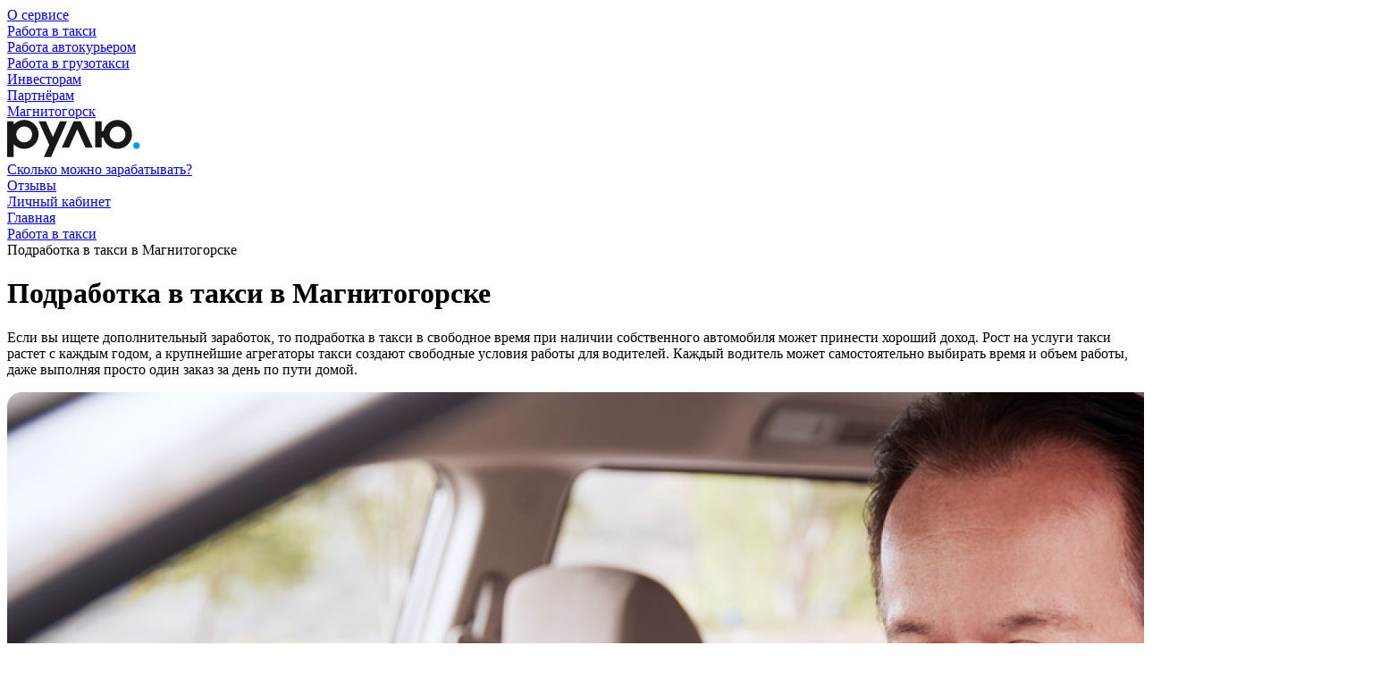

--- FILE ---
content_type: text/html; charset=UTF-8
request_url: https://rulyou.ru/magnitogorsk/taxi/jobparttime/
body_size: 11412
content:
<!doctype html>
<html lang="en">
<head>
    <meta charset="UTF-8">
<meta name="viewport"
      content="width=device-width, user-scalable=no, initial-scale=1.0, maximum-scale=1.0, minimum-scale=1.0">
<meta http-equiv="X-UA-Compatible" content="ie=edge">
<link rel="canonical" href="https://newsite.ru/magnitogorsk/taxi/jobparttime/">
<link rel="icon" href="/favicon.ico">
<link rel="icon" href="/icon.svg" type="image/svg+xml">
<link rel="apple-touch-icon" href="/apple-touch-icon.png">
<link rel="manifest" href="/manifest.webmanifest">
<title>Подработка в такси / Рулю.ру - Работа в такси в Магнитогорске</title>
<link rel="stylesheet" href="/css/styles.min.css?68d522ff">
<script src="/js/bundle.js?68d52305" defer></script>

<script src="https://cdnjs.cloudflare.com/ajax/libs/smoothscroll/1.4.10/SmoothScroll.min.js" integrity="sha256-huW7yWl7tNfP7lGk46XE+Sp0nCotjzYodhVKlwaNeco=" crossorigin="anonymous"></script>

<script>
    SmoothScroll({
        // Время скролла 400 = 0.4 секунды
        animationTime    : 500,
        // Размер шага в пикселях
        stepSize         : 50,

        // Дополнительные настройки:

        // Ускорение
        accelerationDelta : 30,
        // Максимальное ускорение
        accelerationMax   : 3,

        // Поддержка клавиатуры
        keyboardSupport   : true,
        // Шаг скролла стрелками на клавиатуре в пикселях
        arrowScroll       : 50,

        // Pulse (less tweakable)
        // ratio of "tail" to "acceleration"
        pulseAlgorithm   : true,
        pulseScale       : 4,
        pulseNormalize   : 1,

        // Поддержка тачпада
        touchpadSupport   : true,
    })
</script>

<style type="text/css">
    body:after {
        content:
                url('/pictures/star.svg');
        display: none;
    }
</style>

<meta name="defaultcity" content='183'>
</head>
<body>

<div class="rootWrap">
    <header>
        <div class="header-top">
    <div class="wrap">
        <div class="header-top-content">
            <div class="htc-left">
                <nav class="header-top-line-menu">
                    <div class=''><a href="/about/?city=magnitogorsk">О сервисе</a></div><div class=' active'><a href="/magnitogorsk/taxi/">Работа в такси</a></div><div class=''><a href="/magnitogorsk/courier/">Работа автокурьером</a></div><div class=''><a href="/magnitogorsk/cargo/">Работа в грузотакси</a></div><div class=''><a href="https://promo-partners.rulyou.ru/?city=magnitogorsk">Инвесторам</a></div><div class=''><a href="https://promo-partners.rulyou.ru/owners/?city=magnitogorsk">Партнёрам</a></div>                </nav>
            </div>
            <div class="htc-right">
                <a href="#city-select" class="hbc-city change-city-btn modal-caller" data-pid="city-select" title="Выбрать город">
    <span class="city-title">Магнитогорск</span>
</a>


                <div class="header-phones">
                    <div class="hf1">
                        <a href="tel:+79097006655" target="_blank"></a>
                    </div><div class="hf2">
                        <a href="https://api.whatsapp.com/send?phone=+79097006655" target="_blank"></a>
                    </div>
                </div>
            </div>
        </div>
    </div>
</div>
<div class="header-bottom">
    <div class="wrap">
        <div class="header-bottom-content">
            <div class="hbc-left">
                <div class="logo">
                    <a href="/magnitogorsk/"><img src="/pictures/logo.svg" alt=""></a>                </div>
            </div>
            <div class="hbc-right">
                <nav class="menu">
                    <div class=''><a href="/conditions/?city=magnitogorsk">Сколько можно зарабатывать?</a></div><div class=' active'><a href="/magnitogorsk/taxi/reviews/">Отзывы</a></div>                </nav>

                <div class="lk-btn">
    <a class="btn" href="https://profile.rulyou.ru/">Личный кабинет</a>
</div>

                <div class="dt-hidden">
                    <a href="#" class="menu-btn js-mobile_menu_toggle"><span class="js-mobile_menu_toggle"></span></a>
                </div>
            </div>
        </div>
    </div>
</div>
    </header>
    <div class="header-up-stub"></div>

    <main>

    <div class="title-b-wrap">

        <div class="wrap">

            <div class="bread-crumbs">
                <div>
                    <a href="/magnitogorsk/">Главная</a>
                </div>
                <div>
                    <a href="/magnitogorsk/taxi/">Работа в такси</a>
                </div>
                <div>
                    <span>Подработка в такси в Магнитогорске</span>
                </div>
            </div>


            <div class="title-b">
                <div>
                    <div class="content-text">
                        <h1>Подработка в такси в Магнитогорске</h1>
                    </div>
                </div>
                <div>

                </div>
            </div>
        </div>
    </div>

    <div class="grad-bg-wrap">
        <div class="wrap">
            <div class="content-text">
                <p>
                    Если вы ищете дополнительный заработок, то подработка в такси в свободное время при наличии собственного автомобиля может принести хороший доход. Рост на услуги такси растет с каждым годом, а крупнейшие агрегаторы такси создают свободные условия работы для водителей. Каждый водитель может самостоятельно выбирать время и объем работы, даже выполняя просто один заказ за день по пути домой.
                </p>
                <div class="content-img">
                    <img src="/pictures/taxi-parttime-1.jpg" alt="">
                </div>
                <p>
                    Работать водителем такси можно напрямую через агрегатор. В таком случае у вас должен быть статус ИП. Но если вы рассматриваете работу в такси в качестве подработки, то удобнее работать через официальных партнеров, так как вы получаете дополнительные преимущества.
                </p>
                <blockquote class="bq">
                    Работать через партнёров надёжнее и проще.
                </blockquote>
                <p>
                    Например, работая через сервис Рулю.ру, мы можете переводить заработанные деньги на свой личный счет хоть после каждого выполненного заказа. Скорость зачисления средств составляет всего 10 секунд. А еще круглосуточная служба поддержки Рулю.ру готова помочь и решить любой ваш вопрос.
                </p>
                <p>
                    Для того, чтобы начать работать в такси, достаточно скачать приложение Рулю.ру и пройти регистрацию. Обычно это занимает 30 минут, и вы можете приступить к выполнению заказов в тот же день.
                </p>
                <p>
                    Готовы начать?
                </p>
            </div>
        </div>

        <div class="grad-bg"></div>
    </div>


    <div class="about-service">
    <div class="wrap">
        <div class="main-text-block">
            <div class="main-text-block-text">
                <div class="mtb-title">
                    <span>О сервисе</span>
                </div>
                <div class="mtb-text">
                    
                                            <p>
                            Наша миссия — сделать работу водителя такси удобнее.
                        </p>
                        <p>
                            Мы объединили всё необходимое: упрощенная система регистрации, простой и моментальный вывод
                            денег с баланса, удобное управление профилем. Не нужно ездить в офис, не нужно заполнять
                            бумаги и тратить своё время.
                        </p>
                    
                    
                                    </div>
                <div class="mt40">
                    <a href="/about/?city=magnitogorsk" class="link_out link_out-b">
                        Подробнее о сервисе
                    </a>
                </div>
            </div>
            <div class="main-text-block-advantages">
                <div>
                    <div>№ <span class="js-animated-number js-downto">1</span></div>
                                            <span class="adv-read">Партнёр Яндекс Go и Uber<br> по&nbsp;количеству выполняемых заказов</span>
                                                        </div>
                <div>
                    <div>+ <span class="js-animated-number">
                                                            100 000
                                                                                </span></div>
                                                                <span class="adv-read">Водителей такси работают с нами</span>
                                                                            </div>
                <div>
                    <div class="js-animated-number">80</div>
                    <span class="adv-read">
                        <a href="/cities/?city=magnitogorsk" class="link_out link_out-b">
                            Регионов присутствия
                        </a>
                    </span>
                </div>
            </div>
        </div>
    </div>
</div>

    <div class="calculate">
    <div class="bg3-wrap">
        <div class="bg3">
            <div></div>
        </div>
        <div class="wrap white-color">
            <div class="main-text-block">
                <div class="main-text-block-text">
                    <div class="mtb-title">
                                                                            <span>Сколько можно заработать в такси?</span>
                                                                                            </div>
                    <div class="mtb-text">
                        
                                                    Показатели основаны на реальных данных наших водителей такси и являются средними значениями.
                            Эти значения пересчитываются каждую неделю.
                        
                        
                                            </div>
                    <div class="more-info">
                        Узнайте больше о работе в:
                        <div>
                            
                                                            <a href="/magnitogorsk/taxi/jobyandex/" class="link_out">
                                    Яндекс.Такси
                                </a>
                                <a href="/magnitogorsk/taxi/jobuber/" class="link_out">
                                    Uber
                                </a>
                                <a href="/magnitogorsk/taxi/jobvezet/" class="link_out">
                                    Везёт
                                </a>
                            
                            
                                                    </div>
                    </div>

                </div>
                <div>
                    <div class="income-calc">


                        <select class="hidden js-howcity_select" name="city">
                            <option value="1">Абакан</option><option value="169">Азов</option><option value="2">Анапа</option><option value="75">Апрелевка</option><option value="3">Артем</option><option value="185">Архангельск</option><option value="178">Астрахань</option><option value="4">Ачинск</option><option value="76">Балашиха</option><option value="5">Барнаул</option><option value="186">Белгород</option><option value="6">Бийск</option><option value="187">Благовещенск</option><option value="77">Бронницы</option><option value="184">Брянск</option><option value="188">Великий Новгород</option><option value="120">Верея</option><option value="121">Видное</option><option value="7">Владивосток</option><option value="122">Владикавказ</option><option value="8">Владимир</option><option value="9">Волгоград</option><option value="171">Волгодонск</option><option value="189">Вологда</option><option value="123">Волоколамск</option><option value="10">Воронеж</option><option value="124">Воскресенск</option><option value="125">Высоковск</option><option value="11">Геленджик</option><option value="126">Голицыно</option><option value="12">Горно-Алтайск</option><option value="127">Дедовск</option><option value="129">Дзержинск</option><option value="130">Дмитров</option><option value="131">Долгопрудный</option><option value="132">Домодедово</option><option value="133">Дрезна</option><option value="134">Дубна</option><option value="136">Егорьевск</option><option value="13">Екатеринбург</option><option value="14">Ессентуки</option><option value="15">Железногорск</option><option value="137">Жуковский</option><option value="138">Зарайск</option><option value="139">Звенигород</option><option value="16">Иваново</option><option value="140">Ивантеевка</option><option value="17">Ижевск</option><option value="18">Иркутск</option><option value="141">Истра</option><option value="190">Йошкар-Ола</option><option value="19">Казань</option><option value="20">Калининград</option><option value="21">Калуга</option><option value="211">Каменск-Уральский</option><option value="173">Каменск-Шахтинский</option><option value="22">Канск</option><option value="142">Кашира</option><option value="23">Кемерово</option><option value="24">Киров</option><option value="25">Кисловодск</option><option value="145">Клин</option><option value="146">Коломна</option><option value="26">Кольчугино</option><option value="194">Комсомольск-на-Амуре</option><option value="147">Королев</option><option value="27">Кострома</option><option value="148">Котельники</option><option value="149">Красноармейск</option><option value="150">Красногорск</option><option value="28">Краснодар</option><option value="151">Краснозаводск</option><option value="152">Краснознаменск</option><option value="29">Красноярск</option><option value="153">Кубинка</option><option value="30">Курган</option><option value="31">Курск</option><option value="193">Кызыл</option><option value="154">Ликино-Дулево</option><option value="32">Липецк</option><option value="155">Лобня</option><option value="156">Лосино-Петровский</option><option value="157">Луховицы</option><option value="158">Лыткарино</option><option value="159">Люберцы</option><option value="195">Магадан</option><option value="183" selected>Магнитогорск</option><option value="175">Майкоп</option><option value="33">Махачкала</option><option value="34">Минеральные воды</option><option value="117">Можайск</option><option value="35">Москва</option><option value="36">Мурманск</option><option value="116">Мытищи</option><option value="37">Набережные Челны</option><option value="115">Наро-Фоминск</option><option value="38">Нефтекамск</option><option value="182">Нефтеюганск</option><option value="180">Нижневартовск</option><option value="39">Нижний Новгород</option><option value="210">Нижний Тагил</option><option value="40">Новокузнецк</option><option value="41">Новороссийск</option><option value="42">Новосибирск</option><option value="172">Новочеркасск</option><option value="212">Новый Уренгой</option><option value="114">Ногинск</option><option value="113">Одинцово</option><option value="112">Озеры</option><option value="43">Омск</option><option value="44">Орел</option><option value="45">Оренбург</option><option value="111">Орехово-Зуево</option><option value="110">Павловский Посад</option><option value="196">Пенза</option><option value="209">Первоуральск</option><option value="109">Пересвет</option><option value="46">Пермь</option><option value="197">Петрозаводск</option><option value="192">Петропавловск-Камчатский</option><option value="108">Подольск</option><option value="107">Протвино</option><option value="198">Псков</option><option value="106">Пушкино</option><option value="105">Пущино</option><option value="47">Пятигорск</option><option value="104">Раменское</option><option value="103">Реутов</option><option value="48">Ростов-на-Дону</option><option value="102">Рошаль</option><option value="101">Руза</option><option value="49">Рязань</option><option value="50">Самара</option><option value="51">Санкт-Петербург</option><option value="52">Саранск</option><option value="53">Саратов</option><option value="98">Сергиев Посад</option><option value="97">Серпухов</option><option value="54">Смоленск</option><option value="55">Солнечногорск</option><option value="95">Сосновоборск</option><option value="56">Сочи</option><option value="57">Ставрополь</option><option value="94">Старая купавна</option><option value="93">Ступино</option><option value="179">Сургут</option><option value="199">Сыктывкар</option><option value="168">Таганрог</option><option value="91">Талдом</option><option value="200">Тамбов</option><option value="58">Тверь</option><option value="59">Тольятти</option><option value="60">Томск</option><option value="61">Туапсе</option><option value="62">Тула</option><option value="63">Тюмень</option><option value="201">Улан-Удэ</option><option value="64">Ульяновск</option><option value="65">Уфа</option><option value="89">Фрязино</option><option value="66">Хабаровск</option><option value="181">Ханты-Мансийск</option><option value="88">Химки</option><option value="87">Хотьково</option><option value="67">Чебоксары</option><option value="68">Челябинск</option><option value="202">Череповец</option><option value="86">Черноголовка</option><option value="85">Чехов</option><option value="69">Чита</option><option value="84">Шатура</option><option value="170">Шахты</option><option value="83">Щелково</option><option value="82">Электрогорск</option><option value="81">Электросталь</option><option value="80">Электроугли</option><option value="70">Элиста</option><option value="204">Энгельс</option><option value="203">Южно-Сахалинск</option><option value="205">Якутск</option><option value="71">Ярославль</option><option value="78">Яхрома</option>                        </select>


                        <div class="calc-type js-calc-type">

                        </div>
                        <div class="income-calc-text js-block-param-avg disabled">
                            <div class="ict-left">
                                Средний чек по городу
                            </div>
                            <div class="ict-right">
                                <span class="js-tarif-param-avg">399</span><i class="rubl">o</i>
                            </div>
                        </div>
                        <div class="js-per-ranges disabled">
                            <div class="income-calc-text">
                                <div class="ict-left">
                                    Время работы в день
                                </div>
                                <div class="ict-right js-hperday-display">
                                    8 часов
                                </div>
                            </div>
                            <input class="range js-hperday" type="range" min="1" max="24" value="8">
                            <div class="income-calc-text">
                                <div class="ict-left">
                                    Рабочих дней в месяц
                                </div>
                                <div class="ict-right js-dpermonth-display">
                                    20 дней
                                </div>
                            </div>

                            <input class="range js-dpermonth" type="range" min="1" max="31" value="20">
                            <div class="income-calc-text income-calc-text-total js-total-per disabled">
                                <div class="ict-left">
                                    <div class="income-calc-text-total-title">
                                        Примерный доход в месяц
                                    </div>
                                </div>
                                <div class="ict-right">
                                    <div class="ict-total"><span class="js-total-pmonth">107 389</span><i
                                            class="rubl">o</i></div>
                                </div>
                            </div>
                            <div class="calc-act-date"></div>
                        </div>


                    </div>
                    <div class="tac">
                        <a href="/conditions/?city=magnitogorsk" class="link_out">Детальный расчёт по
                            городам</a>
                    </div>
                </div>
            </div>
        </div>
    </div>
</div>

    <div class="need-block">
        <div class="wrap">
            <h2>Потребуется</h2>

            <div class="col2">
                <div>
                    <p>
                        Чтобы начать работать водителем на своём авто потребуется:
                    </p>
                    <p class="mob-h2">
                        Чтобы узнать тарифы, комиссии и бонусы в своем городе, смотри <a href="/conditions/?city=magnitogorsk">здесь</a>.
                    </p>
                </div>
                <div>
                    <ul>
                        <li>Водительское удостоверение  (со стажем от 3-х лет для работы в такси) </li>
                        <li>Автомобиль на российских номерах</li>
                        <li>Доступ к Интернет</li>
                    </ul>

                    <p class="dt-h2">
                        Чтобы узнать тарифы, комиссии и бонусы в своем городе, смотри <a href="/conditions/?city=magnitogorsk">здесь</a>.
                    </p>
                </div>
            </div>

        </div>
    </div>


    <div class="review-block">
    <div class="review-wrap">
        <div class="wrap">
            <div class="review-title-wrap">
                <div class="review-title">
                                                                Отзывы водителей такси
                                                                            </div>
                <div class="review-rating">
                    <div class="review-rating-top js-rating-top">
    <span style="filter: blur(15px);">?</span>
    <div class="rating">
        <div>
            <span style="width: 0%;"></span>
        </div><div>
            <span style="width: 0%;"></span>
        </div><div>
            <span style="width: 0%;"></span>
        </div><div>
            <span style="width: 0%;"></span>
        </div><div>
            <span style="width: 0%"></span>
        </div>
    </div>
</div>                    <div class="review-rating-link">Оценка приложения в
                        <a href="https://play.google.com/store/apps/details?id=com.rulyouru.office4.rulyouru" target="_blank">Google Play</a>
                    </div>
                </div>
            </div>


            <div class="review-slider-wrap">

                <div class="rs-scloll js-reviewSliderHomeScrollBar">
                    <div style="width: 100%;" class="rs-scloll-p"></div>
                </div>
            </div>
        </div>
    </div>
    <div class="review-wrap reviewSliderHome js-reviewSliderHome">

        <div class="wrap">


            <div class="review-slider-wrap">


                <div class="review-slider-container">
                    <div class="review-slider-list">

                        
    <div class="review-slider-item">
        <div class="rsi-top">
            <div class="rsi-img">
                <img class="lazy" data-src="https://play-lh.googleusercontent.com/a/ACg8ocI1IiLii6up4RSsceS6IaEohd-gAH7coqvY1YAblmv5=mo" alt="">
            </div>
            <div class="rsi-info">
                <div class="rsi-name">Джумахон Хакимов</div>
                <div class="rsi-date">28 января 2024 г.</div>
                <div class="rsi-place"><img src="/pictures/review-gp.png" alt=""></div>
            </div>
        </div>
        <div class="rsi-text">Супер приложение</div>
    </div>



    <div class="review-slider-item">
        <div class="rsi-top">
            <div class="rsi-img">
                <img class="lazy" data-src="https://play-lh.googleusercontent.com/a-/ALV-UjU0a6djAJXNnosRlB-oTcYx8xveAHYnyrM_CdoMtYw0IA" alt="">
            </div>
            <div class="rsi-info">
                <div class="rsi-name">Александр Гедульянов</div>
                <div class="rsi-date">20 января 2024 г.</div>
                <div class="rsi-place"><img src="/pictures/review-gp.png" alt=""></div>
            </div>
        </div>
        <div class="rsi-text">Отличный способ заработка, выплаты ежедневно, рекомендую!!!</div>
    </div>



    <div class="review-slider-item">
        <div class="rsi-top">
            <div class="rsi-img">
                <img class="lazy" data-src="https://play-lh.googleusercontent.com/a/ACg8ocJ2diIuj4wzpDPbcSC65z21ZtEx99ljq78Hy_8qCHEI=mo" alt="">
            </div>
            <div class="rsi-info">
                <div class="rsi-name">Юрий Озимай</div>
                <div class="rsi-date">19 января 2024 г.</div>
                <div class="rsi-place"><img src="/pictures/review-gp.png" alt=""></div>
            </div>
        </div>
        <div class="rsi-text">Всё хорошо не разу не подводили</div>
    </div>



    <div class="review-slider-item">
        <div class="rsi-top">
            <div class="rsi-img">
                <img class="lazy" data-src="https://play-lh.googleusercontent.com/a-/ALV-UjVar8aKHrpe7GdfAxfyo-eUKpeNX6iWaN7CWiQYjw3PdtI" alt="">
            </div>
            <div class="rsi-info">
                <div class="rsi-name">Алексей</div>
                <div class="rsi-date">17 января 2024 г.</div>
                <div class="rsi-place"><img src="/pictures/review-gp.png" alt=""></div>
            </div>
        </div>
        <div class="rsi-text">За 40 минут заработал 900р, в своём районе. Норм я считаю!)</div>
    </div>



    <div class="review-slider-item">
        <div class="rsi-top">
            <div class="rsi-img">
                <img class="lazy" data-src="https://play-lh.googleusercontent.com/a/ACg8ocJ3ck4zReE1T726OjzQXlRw0y1V_qe2ejezE7NlN1a7=mo" alt="">
            </div>
            <div class="rsi-info">
                <div class="rsi-name">Андрей Домников</div>
                <div class="rsi-date">15 января 2024 г.</div>
                <div class="rsi-place"><img src="/pictures/review-gp.png" alt=""></div>
            </div>
        </div>
        <div class="rsi-text">Очень хорошее и удобное приложение заказы есть всегда вывод средств быстро и удобно</div>
    </div>



    <div class="review-slider-item">
        <div class="rsi-top">
            <div class="rsi-img">
                <img class="lazy" data-src="https://play-lh.googleusercontent.com/a/ACg8ocLpN2o61i_pIbfPCL_TcMxpUBrhkSIkDXMN-WXPEzEG=mo" alt="">
            </div>
            <div class="rsi-info">
                <div class="rsi-name">Сергей Копытов</div>
                <div class="rsi-date">13 января 2024 г.</div>
                <div class="rsi-place"><img src="/pictures/review-gp.png" alt=""></div>
            </div>
        </div>
        <div class="rsi-text">Приложение хорошее деньги выводятся быстро</div>
    </div>



    <div class="review-slider-item">
        <div class="rsi-top">
            <div class="rsi-img">
                <img class="lazy" data-src="https://play-lh.googleusercontent.com/a/ACg8ocIFpTWrgma-Wut0lW0cc4N1ZYaBIahPDEoiJo3Rsrs4=mo" alt="">
            </div>
            <div class="rsi-info">
                <div class="rsi-name">Роман Гаджалиев</div>
                <div class="rsi-date">12 января 2024 г.</div>
                <div class="rsi-place"><img src="/pictures/review-gp.png" alt=""></div>
            </div>
        </div>
        <div class="rsi-text">Работает в 99% случаях стабильно отлично, деньги выводятся буквально за 10 секунд, на карту, в любое время суток!</div>
    </div>



    <div class="review-slider-item">
        <div class="rsi-top">
            <div class="rsi-img">
                <img class="lazy" data-src="https://play-lh.googleusercontent.com/a/ACg8ocIwsVReJ3GlT4Qe3xtaACkzphHUuT30sZ-r0Un2UEAZ=mo" alt="">
            </div>
            <div class="rsi-info">
                <div class="rsi-name">atam shodiev</div>
                <div class="rsi-date">11 января 2024 г.</div>
                <div class="rsi-place"><img src="/pictures/review-gp.png" alt=""></div>
            </div>
        </div>
        <div class="rsi-text">Супер парк</div>
    </div>



    <div class="review-slider-item">
        <div class="rsi-top">
            <div class="rsi-img">
                <img class="lazy" data-src="https://play-lh.googleusercontent.com/a-/ALV-UjUc0dIvLYOMAjbCtmLnMY6zCjRO8qm7b_bjbZ40cmB-GQ" alt="">
            </div>
            <div class="rsi-info">
                <div class="rsi-name">Paul Station</div>
                <div class="rsi-date">10 января 2024 г.</div>
                <div class="rsi-place"><img src="/pictures/review-gp.png" alt=""></div>
            </div>
        </div>
        <div class="rsi-text">Добавьте, пожалуйста, открытие приложения отпечатком пальца. Ну это же по умолчанию должно быть, как во всех приложениях.</div>
    </div>



    <div class="review-slider-item">
        <div class="rsi-top">
            <div class="rsi-img">
                <img class="lazy" data-src="https://play-lh.googleusercontent.com/a/ACg8ocJZAkCJOTCnx5iaAresiiIKnC-GBbJG6IR_AIMLgd8Z=mo" alt="">
            </div>
            <div class="rsi-info">
                <div class="rsi-name">Павел</div>
                <div class="rsi-date">9 января 2024 г.</div>
                <div class="rsi-place"><img src="/pictures/review-gp.png" alt=""></div>
            </div>
        </div>
        <div class="rsi-text">Отличное приложение.</div>
    </div>



                    </div>
                </div>
            </div>

        </div>

    </div>
</div>

    <div class="how-start-block">
    <div class="how-start-wrap">
        <div class="bg4">
            <div></div>
        </div>
        <div class="wrap">
            <div class="how-start-title">
                Как начать зарабатывать?
            </div>
            <div class="how-start-step">
                <div>
                    <div>1</div>
                    Скачай приложение Рулю.ру
                </div>
                <div>
                    <div>2</div>
                    Пройди простую регистрацию
                </div>
                <div>
                    <div>3</div>
                    Начни выполнять заказы!
                </div>
            </div>
            <a class="btn how-start-btn modal-caller" href="#get_app" data-pid="get_app">Скачать приложение</a>
            <div class="how-start-form">
                <div class="support-form-blackgb">
                    <div>

    <div class="support-form mob-hidden">
        <div class="support-form-input">
            <span class="tel-prefix">+7</span>
            <input autocomplete="off" placeholder="Ваш номер телефона" type="tel" class="js-input js-input_mask js-error-check"
                   data-mask="(000)000-00-00" name="phone">
            <label class="tel-error"></label>
        </div>
        <div class="support-form-btn">

                            <button class="btn js-get-link-action">
                    Отправить ссылку
                </button>
            
        </div>
    </div>

            <div class="get-link-text">Мы отправим вам ссылку для скачивания приложения</div>
    
</div>
                </div>
            </div>
        </div>
    </div>
</div>

    <div class="faq-block">
    <div class="main-faq-wrap">
        <div class="wrap">
            <div class="main-faq-content">
                <div class="main-faq-title">
                    Ответы на частые вопросы
                </div>
                <div class="faq-wrap">

                    <div class="faq-item js-accordionWrapper open">
                        <div class="faq-title js-accordionBtn">
                            Кто может получать заказы в вашем сервисе?
                        </div>
                        <div class="faq-content">
                            Для работы необходим автомобиль ваш или арендованный, водительское удостоверение со стажем три
                            года, телефон с доступом в интернет и геолокацией.
                        </div>
                    </div>

                    <div class="faq-item js-accordionWrapper">
                        <div class="faq-title js-accordionBtn">
                            Сколько пройдет с момента моего обращения по регистрации до первых денег в руках?
                        </div>
                        <div class="faq-content">
                            Регистрация в сервисе занимает 5-7 минут, после этого вам будет отправлена инструкция с
                            дальнейшими указаниями по работе. Необходимо будет перейти по ссылке, скачать Яндекс.Про и
                            подтвердить все введенные вами данные фотоконтролем. Обычно процесс от установки приложения до
                            первого заказа занимает 30 минут.
                        </div>
                    </div>

                    <div class="faq-item js-accordionWrapper">
                        <div class="faq-title js-accordionBtn">
                            Надо ли обклеивать автомобиль символикой такси или ставить шашку на крышу?
                        </div>
                        <div class="faq-content">
                            Обклеивать автомобиль, ставить шашки или какие-либо другие опознавательные знаки такси совсем не
                            обязательно. Ваш автомобиль может оставаться совершенно таким же каким и был.
                        </div>
                    </div>

                    <div class="faq-item js-accordionWrapper">
                        <div class="faq-title js-accordionBtn">
                            Сколько можно зарабатывать?
                        </div>
                        <div class="faq-content">
                            Конечный заработок водителя зависит от региона и от графика работы. С нами можно как
                            подрабатывать всего несколько часов в неделю, так и выполнять заказы каждый день. И для
                            водителей в сервисе есть свои бонусы. На странице сколько можно заработать указаны реальные
                            данные наших водителей за прошлую неделю. Пассажиры будут платить вам как наличными, так
                            и картой. И порой оставлять чаевые :)
                        </div>
                    </div>

                    <div class="faq-item js-accordionWrapper">
                        <div class="faq-title js-accordionBtn">
                            Если я уехал в другой город, как город поменять в приложении?
                        </div>
                        <div class="faq-content">
                            Никакие данные менять не нужно. Заказы автоназначаются, по геолокации определяется ваше
                            местоположение, и ближайшие именно к вам заказы - вам и приходят.
                        </div>
                    </div>


                </div>
            </div>
        </div>
    </div>
</div>





    <div class="consultation-wrap">
        <div class="wrap">
            <div class="consultation">
                <div>
                    <div class="consultation-title">
                        Остались вопросы?
                    </div>
                    <div class="consultation-text">
                        Оставьте заявку на консультацию и наши специалисты ответят на все ваши вопросы.
                    </div>
                </div>
                <div>
                    <a href="#consultation" class="btn fbtn modal-caller" data-pid="consultation">Получить консультацию</a>
                </div>
            </div>
        </div>
    </div>


    
</main>

    <footer>
            <div class="footer">
        <div class="wrap">
            <div class="footer-col">
                <div>
                    <div class="f-logo">
                        <a href="/magnitogorsk/"><img src="/pictures/logo_w.svg" alt=""></a>                    </div>
                    <div class="f-gp">
                        <a href="https://play.google.com/store/apps/details?id=com.rulyouru.office4.rulyouru" target="_blank">
                            <img src="/pictures/get_app_f.svg" alt="">
                        </a>
                    </div>
                    <div class="f-gp">
                        <a href="https://apps.rustore.ru/app/com.rulyouru.office4.rulyouru" target="_blank">
                            <img src="/pictures/get_app_rustore_f.svg" alt="">
                        </a>
                    </div>
                </div>
                <div class="f-menu mob-h3">
                    <div class=''><a href="/about/?city=magnitogorsk">О сервисе</a></div><div class=' active'><a href="/magnitogorsk/taxi/reviews/">Отзывы</a></div><div class=''><a href="/conditions/?city=magnitogorsk">Сколько можно зарабатывать?</a></div><div class=''><a href="/corporateclient/?city=magnitogorsk">Корпоративным клиентам</a></div><div class=''><a href="https://promo-partners.rulyou.ru/?city=magnitogorsk">Инвесторам</a></div><div class=''><a href="https://promo-partners.rulyou.ru/owners/?city=magnitogorsk">Партнёрам</a></div>                </div>
                <div class="f-menu">
                    <div class=' active'><a href="/magnitogorsk/taxi/jobstart/">Работа водителем такси</a></div><div class=' active'><span>Подработка в такси</span></div><div class=' active'><a href="/magnitogorsk/taxi/selfauto/">Работа водителем такси на своём авто</a></div>                </div>
                <div class="f-menu">
                    <div class=' active'><a href="/magnitogorsk/taxi/jobyandex/">Работа в Яндекс.Такси</a></div><div class=' active'><a href="/magnitogorsk/taxi/jobuber/">Работа в Uber</a></div><div class=' active'><a href="/magnitogorsk/taxi/jobvezet/">Работа в Везёт</a></div>                </div>
                <div>
                    <div class="f-cont">
                        <div>
                            <div class="fc1">
                                <a href="tel:+79097006655"></a>
                            </div><div class="fc2">
                                <a href="https://api.whatsapp.com/send?phone=+79097006655" target="_blank"></a>
                            </div><div class="fc4">
                                <a href="mailto:info@rulyou.ru"></a>
                            </div>
                        </div>
                        <div>
                            <div class="fc5">
                                <a class="f-soc-vk" href="https://vk.com/rulyou_ru" target="_blank"></a>
                            </div><div class="fc6">
                                <a class="f-soc-yt" href="https://www.youtube.com/channel/UCq0gX7r2EkMhYerQV1gh7GA" target="_blank"></a>
                            </div>
                        </div>
                    </div>

                    <div class="f-offer">
                        <div><a href="#terms" class="modal-caller" data-pid="terms">Пользовательское соглашение</a></div>
                        <div><a href="#privacy-policy" class="modal-caller" data-pid="privacy-policy">Политика конфиденциальности</a></div>
                        <div><a href="#contract-offer" class="modal-caller" data-pid="contract-offer">Договор оферты</a></div>
                        <div>© «Рулю.ру». 2025.</div>
                    </div>

                </div>
            </div>
            <div class="f-info">
                <div>
                    <div>Вводя свои данные на сайте вы соглашаетесь с нашей <a href="#privacy-policy" class="link modal-caller" data-pid="privacy-policy">политикой конфиденциальности</a>.</div>
                    <div>Мы используем cookies для сбора обезличенных персональных данных. Оставаясь на сайте, вы соглашаетесь c использованием cookies.</div>
                </div>
                <div class="f-info-block">
                    <div class="f-info-contact">Общество с ограниченной ответственностью «Континент»</div>
                    <div>Место регистрации: Свердловская область, г. Екатеринбург, ул Азина, д. 22/2</div>
                    <div>ИНН: 6671012414</div>
                    <div>КПП: 667101001</div>
                    <div>ОГРН: 1156658021915</div>
                </div>
                <div>
                    <div class="f-info-contact">Почта: info@rulyou.ru</div>
                    <div class="f-info-contact">Телефон: +7 909 700-66-55</div>
                </div>
            </div>
        </div>


    </div>
    </footer>

</div>

<div class="st-btns ">
    <div style="display: none"></div>
    <div>
        <a href="#get_app" class="btn modal-caller" data-pid="get_app">Скачать приложение</a>
    </div>
    <div>
        <a href="#consultation" class="btn btn2 modal-caller" data-pid="consultation">Получить консультацию</a>
    </div>
</div>


<div class="mob-menu-wrap js-mobile_menuWrapper">
    <div class="mob-menu-container">
        <a href="#" class="mob-menu-close js-mobile_menu_toggle"></a>
        <div class="mob-menu-scroll">

            <div class="mob-menu-w">
                <div class="mob-menu-top">
                    <div class="mob-menu-links">
                        <div>
                            <div class=''><a href="/magnitogorsk/">Главная</a></div><div class=''><a href="/about/?city=magnitogorsk">О сервисе</a></div><div class=''><a href="/conditions/?city=magnitogorsk">Сколько можно зарабатывать?</a></div><div class=''><a href="/magnitogorsk/reviews/">Отзывы</a></div>                        </div>
                        <div>
                            <div class=''><a href="/magnitogorsk/yandextaxi/">Работа в Яндекс.Такси</a></div><div class=''><a href="/magnitogorsk/uber/">Работа в Убер</a></div><div class=''><a href="/corporateclient/?city=magnitogorsk">Корпоративным клиентам</a></div><div class=''><a href="https://promo-partners.rulyou.ru/?city=magnitogorsk">Инвесторам</a></div><div class=''><a href="https://promo-partners.rulyou.ru/owners/?city=magnitogorsk">Партнёрам</a></div>                        </div>
                    </div>
                </div>
                <div class="mob-menu-bottom">

                    <a href="#city-select" class="hbc-city change-city-btn modal-caller" data-pid="city-select" title="Выбрать город">
    <span class="city-title">Магнитогорск</span>
</a>



                    <a href="https://profile.rulyou.ru/" class="btn mob-menu-lk-btn">Личный кабинет</a>

                    <div class="mob-menu-phones">
                        <a class="mmp1" href="tel:+79097006655" target="_blank">
                        </a><a class="mmp2" href="https://api.whatsapp.com/send?phone=+79097006655" target="_blank">
                        </a><span class="mmt">
                            Служба<br>поддержки
                        </span>
                    </div>
                </div>
            </div>
        </div>
    </div>
</div>

<div id="preloader" class="hidden">
    <div class="loader">
    </div>
</div>

<!--noindex-->



<!-- Yandex.Metrika counter --> <script type="text/javascript" > (function(m,e,t,r,i,k,a){m[i]=m[i]||function(){(m[i].a=m[i].a||[]).push(arguments)}; m[i].l=1*new Date();k=e.createElement(t),a=e.getElementsByTagName(t)[0],k.async=1,k.src=r,a.parentNode.insertBefore(k,a)}) (window, document, "script", "https://mc.yandex.ru/metrika/tag.js", "ym"); ym(45098877, "init", { clickmap:true, trackLinks:true, accurateTrackBounce:true, webvisor:true, trackHash:true, ecommerce:"dataLayer" }); </script> <!-- /Yandex.Metrika counter -->

<!--/noindex-->

</body>
</html>

--- FILE ---
content_type: image/svg+xml
request_url: https://rulyou.ru/pictures/star.svg
body_size: 304
content:
<svg width="27" height="27" viewBox="0 0 27 27" fill="none" xmlns="http://www.w3.org/2000/svg">
    <path fill-rule="evenodd" clip-rule="evenodd" d="M13.7367 0H0V27H27V0H13.7367ZM13.7367 0L8.86012 7.02467L0.67232 9.4918L5.84625 16.3004L5.66246 24.8499L13.7367 22.0331L21.8109 24.8499L21.6271 16.3004L26.801 9.4918L18.6132 7.02467L13.7367 0Z" fill="white"/>
    <path d="M13.7367 0.830632L18.2241 7.29479L18.3183 7.43054L18.4766 7.47821L26.011 9.74848L21.2499 16.0138L21.15 16.1454L21.1535 16.3106L21.3226 24.1779L13.8927 21.5859L13.7367 21.5315L13.5806 21.5859L6.15069 24.1779L6.31981 16.3106L6.32337 16.1454L6.22339 16.0138L1.4623 9.74848L8.99678 7.47821L9.15499 7.43054L9.24923 7.29479L13.7367 0.830632Z" stroke="#F1DE33" stroke-width="0.947356"/>
</svg>


--- FILE ---
content_type: image/svg+xml
request_url: https://rulyou.ru/pictures/logo_w.svg
body_size: 562
content:
<svg width="162" height="47" viewBox="0 0 162 47" fill="none" xmlns="http://www.w3.org/2000/svg">
<circle cx="158" cy="32" r="4" fill="#0099FF"/>
<path fill-rule="evenodd" clip-rule="evenodd" d="M38.4783 18.5588C38.4783 28.3043 30.5781 36.2046 20.8326 36.2046C15.7612 36.2046 11.1895 34.0652 7.97073 30.6397V46.2749H0V2.53554H7.97073V6.47799C11.1895 3.05248 15.7612 0.913086 20.8326 0.913086C30.5781 0.913086 38.4783 8.81335 38.4783 18.5588ZM30.5126 18.5602C30.5126 23.9064 26.1798 28.2404 20.835 28.2404C15.4901 28.2404 11.1573 23.9064 11.1573 18.5602C11.1573 13.2139 15.4901 8.87993 20.835 8.87993C26.1798 8.87993 30.5126 13.2139 30.5126 18.5602ZM107.601 34.5901H115.572V22.5439H117.617C119.424 30.37 126.436 36.2046 134.811 36.2046C144.557 36.2046 152.457 28.3043 152.457 18.5588C152.457 8.81335 144.557 0.913086 134.811 0.913086C126.436 0.913086 119.424 6.74734 117.617 14.5732H115.572V2.5184H107.601V34.5901ZM44.7868 46.2789H53.5278L60.2119 31.4221H60.2122L60.212 31.4218L73.2062 2.53944L64.4666 2.53944L55.8418 21.7087L47.2171 2.53974L38.4775 2.53976L51.4712 31.4221H51.4714L44.7868 46.2789ZM134.814 28.2404C140.159 28.2404 144.491 23.9064 144.491 18.5602C144.491 13.2139 140.159 8.87993 134.814 8.87993C129.469 8.87993 125.136 13.2139 125.136 18.5602C125.136 23.9064 129.469 28.2404 134.814 28.2404ZM89.9863 2.53681L81.2453 2.53681L66.8291 34.6107L75.5687 34.6107L85.6176 12.2556L95.6736 34.6056L104.413 34.6056L89.997 2.56163H89.9752L89.9863 2.53681Z" fill="white"/>
</svg>


--- FILE ---
content_type: image/svg+xml
request_url: https://rulyou.ru/pictures/get_app_f.svg
body_size: 7293
content:
<svg width="162" height="47" viewBox="0 0 151 45" fill="none" xmlns="http://www.w3.org/2000/svg">
<path d="M145.407 0H5.59259C2.50389 0 0 2.47685 0 5.5322V38.7254C0 41.7807 2.50389 44.2576 5.59259 44.2576H145.407C148.496 44.2576 151 41.7807 151 38.7254V5.5322C151 2.47685 148.496 0 145.407 0Z" fill="black"/>
<path d="M145.407 0.885151C146.653 0.885151 147.848 1.37475 148.729 2.24624C149.61 3.11773 150.105 4.29972 150.105 5.5322V38.7254C150.105 39.9578 149.61 41.1398 148.729 42.0113C147.848 42.8828 146.653 43.3724 145.407 43.3724H5.59259C4.34666 43.3724 3.15177 42.8828 2.27076 42.0113C1.38976 41.1398 0.894815 39.9578 0.894815 38.7254V5.5322C0.894815 4.29972 1.38976 3.11773 2.27076 2.24624C3.15177 1.37475 4.34666 0.885151 5.59259 0.885151H145.407ZM145.407 0H5.59259C4.10934 0 2.68685 0.582855 1.63803 1.62034C0.589218 2.65783 0 4.06497 0 5.5322V38.7254C0 40.1926 0.589218 41.5997 1.63803 42.6372C2.68685 43.6747 4.10934 44.2576 5.59259 44.2576H145.407C146.891 44.2576 148.313 43.6747 149.362 42.6372C150.411 41.5997 151 40.1926 151 38.7254V5.5322C151 4.06497 150.411 2.65783 149.362 1.62034C148.313 0.582855 146.891 0 145.407 0Z" fill="#A6A6A6"/>
<path d="M76.2175 24.0653C75.2782 24.0697 74.3614 24.3492 73.5826 24.8685C72.8038 25.3879 72.198 26.1238 71.8416 26.9834C71.4852 27.8431 71.3943 28.7879 71.5802 29.6986C71.7661 30.6093 72.2206 31.4451 72.8863 32.1005C73.552 32.7559 74.3991 33.2016 75.3206 33.3813C76.2421 33.5609 77.1968 33.4665 78.0641 33.1099C78.9314 32.7534 79.6726 32.1507 80.1939 31.3779C80.7153 30.6051 80.9935 29.6968 80.9935 28.7677C81.0027 28.1458 80.8852 27.5284 80.6481 26.9524C80.411 26.3764 80.0592 25.8534 79.6136 25.4146C79.1679 24.9759 78.6376 24.6303 78.0542 24.3985C77.4707 24.1667 76.8461 24.0534 76.2175 24.0653ZM76.2175 31.6223C75.6398 31.6623 75.0634 31.5294 74.5631 31.241C74.0628 30.9526 73.6618 30.522 73.4122 30.0052C73.1626 29.4883 73.076 28.9092 73.1635 28.343C73.2511 27.7768 73.5088 27.2497 73.9032 26.8304C74.2976 26.411 74.8104 26.1186 75.375 25.9914C75.9395 25.8641 76.5297 25.9078 77.0689 26.1167C77.608 26.3257 78.0711 26.6903 78.398 27.163C78.7249 27.6358 78.9005 28.1949 78.9019 28.7677C78.9199 29.1306 78.8643 29.4934 78.7383 29.8348C78.6123 30.1761 78.4185 30.489 78.1683 30.755C77.9181 31.0211 77.6166 31.2349 77.2816 31.3839C76.9465 31.5328 76.5847 31.6139 76.2175 31.6223ZM65.804 24.0653C64.8643 24.0675 63.9464 24.3452 63.1661 24.8632C62.3858 25.3812 61.7783 26.1164 61.4202 26.9758C61.0621 27.8353 60.9695 28.7804 61.1542 29.6918C61.3389 30.6033 61.7926 31.4401 62.4578 32.0967C63.1231 32.7532 63.9701 33.1999 64.8919 33.3805C65.8138 33.561 66.769 33.4673 67.637 33.111C68.5049 32.7548 69.2467 32.1521 69.7686 31.379C70.2904 30.606 70.5689 29.6973 70.5689 28.7677C70.5781 28.1458 70.4606 27.5284 70.2235 26.9524C69.9864 26.3764 69.6346 25.8534 69.189 25.4146C68.7433 24.9759 68.213 24.6303 67.6296 24.3985C67.0461 24.1667 66.4215 24.0534 65.7929 24.0653H65.804ZM65.804 31.6223C65.2261 31.6645 64.6488 31.5336 64.1471 31.2467C63.6454 30.9598 63.2427 30.5301 62.9914 30.0136C62.74 29.4972 62.6517 28.9178 62.7379 28.3509C62.824 27.7841 63.0807 27.256 63.4745 26.8355C63.8683 26.415 64.381 26.1215 64.9458 25.9932C65.5106 25.8649 66.1013 25.9078 66.6411 26.1163C67.1809 26.3248 67.6447 26.6892 67.9722 27.1621C68.2997 27.635 68.4757 28.1945 68.4773 28.7677C68.4953 29.1306 68.4397 29.4934 68.3137 29.8348C68.1877 30.1761 67.9939 30.489 67.7437 30.755C67.4935 31.0211 67.192 31.2349 66.857 31.3839C66.5219 31.5328 66.1601 31.6139 65.7929 31.6223H65.804ZM53.3997 25.5148V27.5063H58.2317C58.1559 28.4444 57.7617 29.3295 57.1132 30.018C56.6297 30.5051 56.0486 30.8866 55.4071 31.1382C54.7656 31.3897 54.078 31.5056 53.3885 31.4785C51.9646 31.4785 50.599 30.9189 49.5921 29.9229C48.5853 28.9269 48.0196 27.5761 48.0196 26.1676C48.0196 24.759 48.5853 23.4082 49.5921 22.4122C50.599 21.4162 51.9646 20.8566 53.3885 20.8566C54.7506 20.8347 56.066 21.348 57.046 22.284L58.4666 20.8788C57.8049 20.216 57.0156 19.6914 56.1452 19.336C55.2749 18.9806 54.3412 18.8017 53.3997 18.8097C52.4053 18.7715 51.4134 18.9321 50.4833 19.2821C49.5532 19.6322 48.7041 20.1643 47.9869 20.8467C47.2697 21.5291 46.6991 22.3477 46.3094 23.2534C45.9196 24.1591 45.7188 25.1334 45.7188 26.1178C45.7188 27.1021 45.9196 28.0764 46.3094 28.9821C46.6991 29.8879 47.2697 30.7064 47.9869 31.3888C48.7041 32.0712 49.5532 32.6034 50.4833 32.9534C51.4134 33.3034 52.4053 33.4641 53.3997 33.4258C54.3571 33.4686 55.3126 33.3081 56.2021 32.955C57.0915 32.6019 57.8941 32.0645 58.556 31.3789C59.7279 30.1053 60.3536 28.4311 60.3009 26.7097C60.3045 26.2904 60.2671 25.8716 60.1891 25.4594L53.3997 25.5148ZM104.08 27.0638C103.788 26.2148 103.243 25.4736 102.516 24.9381C101.788 24.4027 100.914 24.0983 100.008 24.0653C99.3965 24.0641 98.7909 24.1871 98.229 24.4266C97.6672 24.6661 97.1609 25.0171 96.7416 25.4578C96.3222 25.8985 95.9988 26.4197 95.7911 26.989C95.5834 27.5583 95.496 28.1636 95.5343 28.7677C95.5207 29.3861 95.6332 30.0009 95.8652 30.5753C96.0972 31.1497 96.4438 31.672 96.8844 32.1109C97.325 32.5498 97.8505 32.8964 98.4295 33.1299C99.0085 33.3634 99.6292 33.4791 100.254 33.4701C101.037 33.4742 101.808 33.2864 102.499 32.9234C103.19 32.5604 103.779 32.0335 104.214 31.3899L102.592 30.2835C102.35 30.6827 102.007 31.0129 101.598 31.2417C101.188 31.4706 100.725 31.5903 100.254 31.5891C99.7699 31.6074 99.2911 31.481 98.8801 31.2265C98.4692 30.9719 98.1452 30.6009 97.9503 30.1618L104.315 27.5617L104.08 27.0638ZM97.5923 28.6349C97.5697 28.2927 97.6163 27.9494 97.7294 27.6252C97.8425 27.301 98.0199 27.0024 98.2511 26.7469C98.4824 26.4913 98.7628 26.284 99.0761 26.137C99.3893 25.9901 99.7291 25.9064 100.075 25.8909C100.436 25.8674 100.796 25.9493 101.11 26.1263C101.424 26.3033 101.679 26.5678 101.843 26.8867L97.5923 28.6349ZM92.4248 33.1934H94.5164V19.363H92.4248V33.1934ZM89.0021 25.1164H88.9238C88.6086 24.7678 88.2224 24.489 87.7906 24.2983C87.3589 24.1076 86.8912 24.0094 86.4183 24.01C85.196 24.0686 84.0433 24.5902 83.1992 25.4667C82.3551 26.3432 81.8842 27.5073 81.8842 28.7179C81.8842 29.9285 82.3551 31.0926 83.1992 31.9691C84.0433 32.8456 85.196 33.3672 86.4183 33.4258C86.8923 33.4337 87.3623 33.3387 87.7952 33.1475C88.2281 32.9564 88.6133 32.6737 88.9238 32.3194H88.9909V32.9943C88.9909 34.7978 88.0178 35.7604 86.4519 35.7604C85.9304 35.7483 85.4242 35.583 84.998 35.2855C84.5717 34.9879 84.2446 34.5717 84.0583 34.0897L82.2351 34.842C82.5783 35.6678 83.163 36.3734 83.9144 36.8682C84.6657 37.363 85.5493 37.6245 86.4519 37.6192C88.9015 37.6192 90.926 36.1919 90.926 32.7177V24.3419H89.0021V25.1164ZM86.6085 31.6223C85.887 31.5594 85.2155 31.2314 84.7263 30.703C84.2372 30.1746 83.9659 29.4842 83.9659 28.7677C83.9659 28.0512 84.2372 27.3607 84.7263 26.8323C85.2155 26.3039 85.887 25.976 86.6085 25.9131C86.9662 25.9312 87.3167 26.02 87.6392 26.1742C87.9617 26.3284 88.2497 26.5449 88.4863 26.8109C88.7229 27.077 88.9033 27.3871 89.0169 27.7232C89.1304 28.0592 89.1749 28.4144 89.1475 28.7677C89.178 29.1225 89.1355 29.4798 89.0224 29.8179C88.9094 30.156 88.7282 30.4679 88.4898 30.7347C88.2514 31.0015 87.9608 31.2178 87.6355 31.3703C87.3102 31.5229 86.957 31.6086 86.5973 31.6223H86.6085ZM113.878 19.363H108.878V33.1934H110.97V27.9489H113.889C114.485 27.9913 115.084 27.9117 115.647 27.7152C116.211 27.5186 116.728 27.2093 117.165 26.8065C117.603 26.4037 117.952 25.9161 118.19 25.3741C118.429 24.832 118.552 24.2471 118.552 23.6559C118.552 23.0647 118.429 22.4799 118.19 21.9378C117.952 21.3958 117.603 20.9081 117.165 20.5054C116.728 20.1026 116.211 19.7933 115.647 19.5967C115.084 19.4002 114.485 19.3206 113.889 19.363H113.878ZM113.878 26.0016H110.959V21.2882H113.923C114.559 21.2882 115.169 21.5382 115.619 21.9833C116.069 22.4284 116.322 23.032 116.322 23.6615C116.322 24.2909 116.069 24.8946 115.619 25.3397C115.169 25.7847 114.559 26.0348 113.923 26.0348L113.878 26.0016ZM126.774 24.01C126.013 23.965 125.255 24.141 124.593 24.5164C123.931 24.8919 123.395 25.4504 123.05 26.1233L124.907 26.8867C125.09 26.553 125.367 26.2791 125.704 26.0983C126.042 25.9176 126.425 25.8379 126.808 25.8688C127.074 25.8381 127.343 25.8601 127.599 25.9333C127.856 26.0066 128.096 26.1298 128.304 26.2956C128.512 26.4614 128.685 26.6666 128.812 26.8992C128.94 27.1317 129.019 27.387 129.045 27.6502V27.794C128.373 27.4422 127.624 27.2597 126.864 27.2629C124.862 27.2629 122.837 28.3694 122.837 30.372C122.857 30.799 122.963 31.2178 123.149 31.6035C123.336 31.9893 123.598 32.3342 123.921 32.6179C124.245 32.9015 124.622 33.1182 125.031 33.2551C125.441 33.392 125.874 33.4462 126.305 33.4147C126.831 33.4521 127.359 33.3486 127.831 33.115C128.303 32.8814 128.703 32.5263 128.989 32.087H129.056V33.1934H131.07V27.8715C131.07 25.4484 129.213 24.0432 126.83 24.0432L126.774 24.01ZM126.517 31.5891C125.835 31.5891 124.884 31.2461 124.884 30.4163C124.884 29.3098 126.07 28.9447 127.121 28.9447C127.786 28.9285 128.442 29.089 129.023 29.4094C128.953 30.0084 128.666 30.5623 128.216 30.9689C127.766 31.3756 127.183 31.6076 126.573 31.6223L126.517 31.5891ZM138.407 24.3419L136.013 30.3388H135.946L133.463 24.3419H131.226L134.951 32.7287L132.826 37.3869H135.007L140.734 24.3419H138.407ZM119.605 33.1934H121.696V19.363H119.605V33.1934Z" fill="white"/>
<path d="M11.6777 8.34283C11.3131 8.77557 11.1291 9.32955 11.1632 9.89185V34.3663C11.1291 34.9286 11.3131 35.4826 11.6777 35.9153L11.756 35.9927L25.6144 22.295V21.9742L11.756 8.26538L11.6777 8.34283Z" fill="url(#paint0_linear_2488_13882)"/>
<path d="M30.2031 26.8644L25.6172 22.2948V21.974L30.2031 17.3933L30.3038 17.4486L35.7957 20.5356C37.3616 21.4097 37.3616 22.8481 35.7957 23.7332L30.3262 26.8091L30.2031 26.8644Z" fill="url(#paint1_linear_2488_13882)"/>
<path d="M30.3346 26.7981L25.6145 22.1289L11.6777 35.9151C11.9969 36.1927 12.4041 36.3512 12.8289 36.3633C13.2537 36.3755 13.6694 36.2404 14.0043 35.9815L30.3458 26.7981" fill="url(#paint2_linear_2488_13882)"/>
<path d="M30.337 17.4596L13.9955 8.27613C13.6606 8.01724 13.2449 7.88218 12.8201 7.89431C12.3953 7.90643 11.9881 8.06496 11.6689 8.34252L25.6169 22.1287L30.337 17.4596Z" fill="url(#paint3_linear_2488_13882)"/>
<path opacity="0.2" d="M30.2004 26.6985L13.9931 35.8266C13.6701 36.0654 13.2778 36.1945 12.8745 36.1945C12.4713 36.1945 12.079 36.0654 11.756 35.8266L11.6777 35.904L11.756 35.9815C12.0782 36.222 12.4709 36.3522 12.8745 36.3522C13.2782 36.3522 13.6709 36.222 13.9931 35.9815L30.3346 26.7981L30.2004 26.6985Z" fill="black"/>
<path opacity="0.12" d="M11.6777 35.7602C11.3131 35.3275 11.1291 34.7735 11.1632 34.2112V34.3772C11.1291 34.9395 11.3131 35.4935 11.6777 35.9262L11.756 35.8488L11.6777 35.7602ZM35.793 23.5673L30.2004 26.6985L30.301 26.7981L35.793 23.7222C36.1046 23.5774 36.3721 23.3538 36.5685 23.0741C36.7648 22.7944 36.8832 22.4683 36.9115 22.1289C36.8486 22.4373 36.7151 22.7273 36.5212 22.9766C36.3273 23.226 36.0781 23.428 35.793 23.5673Z" fill="black"/>
<path opacity="0.25" d="M13.9944 8.43064L35.7943 20.69C36.0795 20.8292 36.3286 21.0313 36.5225 21.2806C36.7164 21.53 36.8499 21.82 36.9128 22.1284C36.8845 21.7889 36.7662 21.4629 36.5698 21.1832C36.3734 20.9034 36.1059 20.6799 35.7943 20.5351L13.9944 8.27574C12.4284 7.40165 11.1533 8.1319 11.1533 9.9022V10.0682C11.1869 8.2868 12.4396 7.55655 13.9944 8.43064Z" fill="white"/>
<path d="M50.6664 13.4409H51.8441C51.8064 13.89 51.6807 14.2904 51.4672 14.6422C51.2536 14.9908 50.9537 15.2656 50.5674 15.4666C50.1812 15.6675 49.7117 15.768 49.1589 15.768C48.735 15.768 48.3534 15.6927 48.0142 15.5419C47.6751 15.388 47.3846 15.1714 47.1428 14.8918C46.9009 14.6092 46.7157 14.2685 46.5869 13.8696C46.4613 13.4708 46.3985 13.0248 46.3985 12.5318V11.9618C46.3985 11.4687 46.4628 11.0228 46.5916 10.6239C46.7235 10.2251 46.9119 9.88436 47.1569 9.60171C47.4018 9.31593 47.6955 9.09767 48.0378 8.94692C48.3832 8.79618 48.7711 8.72081 49.2013 8.72081C49.7478 8.72081 50.2094 8.8213 50.5863 9.02229C50.9631 9.22328 51.2552 9.50122 51.4625 9.85609C51.6729 10.211 51.8017 10.6177 51.8488 11.0762H50.6711C50.6397 10.781 50.5706 10.5282 50.4638 10.3177C50.3602 10.1073 50.2063 9.94717 50.0022 9.83725C49.798 9.72419 49.5311 9.66766 49.2013 9.66766C48.9313 9.66766 48.6957 9.71791 48.4947 9.81841C48.2937 9.9189 48.1257 10.0665 47.9907 10.2612C47.8556 10.4559 47.7536 10.6962 47.6845 10.982C47.6185 11.2646 47.5856 11.5881 47.5856 11.9524V12.5318C47.5856 12.8772 47.6154 13.1913 47.6751 13.4739C47.7379 13.7534 47.8321 13.9937 47.9577 14.1947C48.0865 14.3957 48.2498 14.5511 48.4476 14.661C48.6455 14.7709 48.8826 14.8259 49.1589 14.8259C49.495 14.8259 49.7666 14.7725 49.9739 14.6657C50.1843 14.559 50.3429 14.4035 50.4497 14.1994C50.5596 13.9921 50.6318 13.7393 50.6664 13.4409ZM54.3123 8.81502V15.6738H53.1346V8.81502H54.3123ZM58.4389 8.81502L55.6501 12.7249H53.9778L53.8177 11.698H54.9953L56.9927 8.81502H58.4389ZM57.2329 15.6738L55.0142 12.5459L55.7773 11.6367L58.6509 15.6738H57.2329ZM62.1931 9.7289L60.144 15.6738H58.905L61.4865 8.81502H62.2779L62.1931 9.7289ZM63.9078 15.6738L61.854 9.7289L61.7644 8.81502H62.5606L65.1515 15.6738H63.9078ZM63.8089 13.13V14.0675H60.078V13.13H63.8089ZM65.8343 8.81502H67.0167V10.9396C67.0167 11.263 67.0654 11.5174 67.1627 11.7027C67.2601 11.8848 67.4077 12.0136 67.6056 12.089C67.8065 12.1643 68.0562 12.202 68.3546 12.202C68.499 12.202 68.6513 12.1957 68.8115 12.1832C68.9717 12.1706 69.1318 12.1534 69.292 12.1314C69.4553 12.1062 69.6123 12.078 69.7631 12.0466C69.9138 12.012 70.052 11.9743 70.1776 11.9335V12.871C70.0551 12.9086 69.9201 12.9448 69.7725 12.9793C69.628 13.0138 69.4773 13.0437 69.3203 13.0688C69.1632 13.0908 69.0031 13.1081 68.8398 13.1206C68.6765 13.1332 68.5147 13.1395 68.3546 13.1395C67.8364 13.1395 67.3889 13.0657 67.012 12.9181C66.6351 12.7673 66.3446 12.5302 66.1405 12.2067C65.9364 11.8833 65.8343 11.4609 65.8343 10.9396V8.81502ZM69.9091 8.81502H71.0915V15.6738H69.9091V8.81502ZM75.4581 9.7289L73.409 15.6738H72.17L74.7515 8.81502H75.5429L75.4581 9.7289ZM77.1728 15.6738L75.119 9.7289L75.0295 8.81502H75.8256L78.4165 15.6738H77.1728ZM77.0739 13.13V14.0675H73.343V13.13H77.0739ZM81.6054 8.81502V15.6738H80.4325V8.81502H81.6054ZM83.7582 8.81502V9.75717H78.2985V8.81502H83.7582ZM85.7318 11.4483H87.4559C87.9773 11.4483 88.4232 11.5362 88.7938 11.7121C89.1644 11.8848 89.447 12.1282 89.6417 12.4423C89.8364 12.7563 89.9338 13.1222 89.9338 13.5399C89.9338 13.8539 89.8788 14.1413 89.7689 14.4019C89.659 14.6626 89.4973 14.8887 89.2837 15.0803C89.0702 15.2687 88.8095 15.4147 88.5017 15.5184C88.1971 15.622 87.8485 15.6738 87.4559 15.6738H84.9122V8.81502H86.0993V14.7364H87.4559C87.7543 14.7364 87.9993 14.6814 88.1908 14.5715C88.3824 14.4585 88.5237 14.3109 88.6148 14.1287C88.709 13.9466 88.7561 13.7471 88.7561 13.5305C88.7561 13.32 88.709 13.1285 88.6148 12.9557C88.5237 12.783 88.3824 12.6448 88.1908 12.5412C87.9993 12.4376 87.7543 12.3857 87.4559 12.3857H85.7318V11.4483ZM96.3306 12.5742H94.5829L94.5735 11.7121H96.0997C96.3573 11.7121 96.5755 11.6744 96.7545 11.5991C96.9367 11.5205 97.0749 11.4091 97.1691 11.2646C97.2633 11.117 97.3104 10.9396 97.3104 10.7323C97.3104 10.503 97.2664 10.3162 97.1785 10.1717C97.0906 10.0272 96.9555 9.92204 96.7734 9.85609C96.5944 9.79014 96.3651 9.75717 96.0856 9.75717H94.9409V15.6738H93.7585V8.81502H96.0856C96.4625 8.81502 96.7985 8.85114 97.0937 8.92337C97.392 8.9956 97.6449 9.10866 97.8521 9.26254C98.0625 9.41328 98.2211 9.60485 98.3279 9.83725C98.4378 10.0696 98.4928 10.346 98.4928 10.6663C98.4928 10.949 98.4253 11.2081 98.2902 11.4436C98.1552 11.676 97.9558 11.866 97.692 12.0136C97.4282 12.1612 97.1 12.2491 96.7074 12.2774L96.3306 12.5742ZM96.2787 15.6738H94.2107L94.7431 14.7364H96.2787C96.5457 14.7364 96.7687 14.6924 96.9477 14.6045C97.1267 14.5134 97.2601 14.3894 97.3481 14.2323C97.4392 14.0722 97.4847 13.8853 97.4847 13.6718C97.4847 13.4488 97.4454 13.2557 97.3669 13.0924C97.2884 12.9259 97.1644 12.7987 96.9948 12.7108C96.8252 12.6197 96.6038 12.5742 96.3306 12.5742H95.0021L95.0116 11.7121H96.7404L97.0089 12.0372C97.3858 12.0497 97.6951 12.1329 97.9369 12.2868C98.1819 12.4407 98.364 12.6401 98.4834 12.8851C98.6027 13.13 98.6624 13.3938 98.6624 13.6765C98.6624 14.113 98.5666 14.4789 98.375 14.7741C98.1866 15.0693 97.9149 15.2938 97.5601 15.4477C97.2052 15.5985 96.7781 15.6738 96.2787 15.6738Z" fill="white"/>
<defs>
<linearGradient id="paint0_linear_2488_13882" x1="24.3841" y1="9.63737" x2="5.81912" y2="28.405" gradientUnits="userSpaceOnUse">
<stop stop-color="#00A0FF"/>
<stop offset="0.01" stop-color="#00A1FF"/>
<stop offset="0.26" stop-color="#00BEFF"/>
<stop offset="0.51" stop-color="#00D2FF"/>
<stop offset="0.76" stop-color="#00DFFF"/>
<stop offset="1" stop-color="#00E3FF"/>
</linearGradient>
<linearGradient id="paint1_linear_2488_13882" x1="37.8426" y1="22.1289" x2="10.7856" y2="22.1289" gradientUnits="userSpaceOnUse">
<stop stop-color="#FFE000"/>
<stop offset="0.41" stop-color="#FFBD00"/>
<stop offset="0.78" stop-color="#FFA500"/>
<stop offset="1" stop-color="#FF9C00"/>
</linearGradient>
<linearGradient id="paint2_linear_2488_13882" x1="27.7732" y1="24.6737" x2="2.59203" y2="50.1186" gradientUnits="userSpaceOnUse">
<stop stop-color="#FF3A44"/>
<stop offset="1" stop-color="#C31162"/>
</linearGradient>
<linearGradient id="paint3_linear_2488_13882" x1="8.16798" y1="0.199125" x2="19.4087" y2="11.5626" gradientUnits="userSpaceOnUse">
<stop stop-color="#32A071"/>
<stop offset="0.07" stop-color="#2DA771"/>
<stop offset="0.48" stop-color="#15CF74"/>
<stop offset="0.8" stop-color="#06E775"/>
<stop offset="1" stop-color="#00F076"/>
</linearGradient>
</defs>
</svg>


--- FILE ---
content_type: image/svg+xml
request_url: https://rulyou.ru/pictures/get_app_rustore_f.svg
body_size: 4118
content:
<svg width="162" height="47" viewBox="0 0 163 48" fill="none" xmlns="http://www.w3.org/2000/svg">
    <path d="M156.397 0H6.01525C2.69312 0 0 2.66404 0 5.95029V41.652C0 44.9383 2.69312 47.6023 6.01525 47.6023H156.397C159.719 47.6023 162.412 44.9383 162.412 41.652V5.95029C162.412 2.66404 159.719 0 156.397 0Z" fill="black"/>
    <path d="M156.397 0.952047C157.737 0.952047 159.022 1.47865 159.969 2.416C160.917 3.35335 161.449 4.62467 161.449 5.95029V41.652C161.449 42.9777 160.917 44.249 159.969 45.1863C159.022 46.1237 157.737 46.6503 156.397 46.6503H6.01525C4.67516 46.6503 3.38996 46.1237 2.44238 45.1863C1.49479 44.249 0.962441 42.9777 0.962441 41.652V5.95029C0.962441 4.62467 1.49479 3.35335 2.44238 2.416C3.38996 1.47865 4.67516 0.952047 6.01525 0.952047H156.397ZM156.397 0H6.01525C4.41991 0 2.88991 0.626904 1.76183 1.7428C0.633748 2.8587 0 4.37218 0 5.95029V41.652C0 43.2302 0.633748 44.7436 1.76183 45.8595C2.88991 46.9754 4.41991 47.6023 6.01525 47.6023H156.397C157.992 47.6023 159.522 46.9754 160.65 45.8595C161.778 44.7436 162.412 43.2302 162.412 41.652V5.95029C162.412 4.37218 161.778 2.8587 160.65 1.7428C159.522 0.626904 157.992 0 156.397 0Z" fill="#A6A6A6"/>
    <path fill-rule="evenodd" clip-rule="evenodd" d="M31.2641 29.9458L31.2632 29.9456L31.2654 17.7506C31.2654 16.4931 30.5098 15.7641 30.2354 15.5407C30.183 15.4981 30.1684 15.4187 30.206 15.3613C30.243 15.3049 30.3096 15.2782 30.372 15.298C31.4836 15.6509 32.5473 16.849 32.6535 18.3556L33.0206 29.7377C33.0328 30.1156 33.2686 30.4422 33.606 30.5589L36.5792 31.3397C37.9115 31.6897 39.2031 30.6357 39.2031 29.1987V14.2935C39.2031 13.0284 38.3806 11.9253 37.2076 11.6173L28.7707 9.40153C27.4384 9.0516 26.1468 10.1055 26.1468 11.5425V14.2311L20.8318 12.8352C19.4995 12.4853 18.2079 13.5392 18.2079 14.9763V17.6597L12.8915 16.2635C11.5591 15.9136 10.2676 16.9675 10.2676 18.4045V33.3097C10.2676 34.5748 11.09 35.6779 12.263 35.9859L20.6999 38.2017C22.0322 38.5516 23.3238 37.4977 23.3238 36.0607V33.3773L24.446 33.672L23.3215 33.3724L23.3237 21.1816C23.3237 19.9241 22.5682 19.1951 22.2937 18.9717C22.2413 18.9291 22.2268 18.8497 22.2644 18.7923C22.3013 18.7359 22.3679 18.7092 22.4304 18.7289C23.542 19.0818 24.6057 20.28 24.7119 21.7865L25.0789 33.1695C25.0909 33.5404 25.3172 33.8625 25.644 33.9866L28.6402 34.7735C29.9725 35.1234 31.2641 34.0694 31.2641 32.6324V29.9458Z" fill="white"/>
    <path d="M58.2102 30.6766C60.358 30.1204 61.7694 28.4519 61.7694 26.2684C61.7694 23.5699 59.6422 21.6748 56.6553 21.6748H51.3369V36.1971H53.7916V30.8619H55.5305L59.3354 36.1971H62.2194L58.2102 30.6766ZM56.6553 23.9407C58.1895 23.9407 59.2535 24.8882 59.2535 26.2684C59.2535 27.6485 58.1895 28.5961 56.6553 28.5961H53.7916V23.9407H56.6553Z" fill="white"/>
    <path d="M67.7448 36.4038C69.0334 36.4038 70.2198 35.724 70.895 34.5911L71.3653 36.1978H73.1248V25.4863H70.7722V31.6866C70.7722 33.211 69.7698 34.2821 68.3994 34.2821C67.0492 34.2821 66.1081 33.211 66.1081 31.6866V25.4863H63.7559V31.9544C63.7559 34.5293 65.4741 36.4038 67.7448 36.4038Z" fill="white"/>
    <path d="M80.6314 36.403C83.352 36.403 85.6024 34.8375 85.6024 32.242C85.6024 29.3376 83.2499 28.493 81.2248 27.7926C79.6497 27.2571 78.2792 26.7627 78.2792 25.465C78.2792 24.332 79.3222 23.7346 80.5495 23.7346C81.8385 23.7346 82.759 24.4144 83.2705 25.5679L85.6024 25.1766C84.8659 22.9107 83.0043 21.4688 80.468 21.4688C77.8496 21.4688 75.7629 22.9931 75.7629 25.5886C75.7629 28.5136 78.1155 29.317 80.1405 29.9967C81.6954 30.5117 83.0861 31.0061 83.0861 32.3244C83.0861 33.478 82.0431 34.1371 80.652 34.1371C79.0563 34.1371 78.1973 33.375 77.4406 31.9948L75.0674 32.4068C75.7629 34.8581 77.9724 36.403 80.6314 36.403Z" fill="white"/>
    <path d="M92.0016 34.1379C91.2039 34.1379 90.8152 33.7465 90.8152 32.9432V27.5462H93.9858V25.4863H90.8152V22.3965H89.056L88.4627 25.4863H86.7241V27.5462H88.4627V32.9432C88.4627 35.0443 89.6697 36.1978 92.0016 36.1978H93.9858L94.1904 34.1379H92.0016Z" fill="white"/>
    <path d="M100.913 36.4027C104.247 36.4027 106.599 34.0957 106.599 30.841C106.599 27.5864 104.247 25.2793 100.913 25.2793C97.5786 25.2793 95.2261 27.5864 95.2261 30.841C95.2261 34.0957 97.5786 36.4027 100.913 36.4027ZM100.913 34.2398C98.99 34.2398 97.6808 32.8597 97.6808 30.841C97.6808 28.8223 98.99 27.4422 100.913 27.4422C102.836 27.4422 104.145 28.8223 104.145 30.841C104.145 32.8597 102.836 34.2398 100.913 34.2398Z" fill="white"/>
    <path d="M110.997 36.1978V29.8739C110.997 28.5144 111.652 27.7522 113.084 27.7522H114.434L114.229 25.4863H113.779C112.531 25.4863 111.57 25.8365 110.854 27.0313L110.404 25.4863H108.645V36.1978H110.997Z" fill="white"/>
    <path d="M126.01 30.7174C126.01 27.6276 123.719 25.2793 120.486 25.2793C117.255 25.2793 114.963 27.607 114.963 30.841C114.963 34.075 117.255 36.4027 120.486 36.4027C122.696 36.4027 124.782 35.3522 125.58 33.3129L123.371 32.9421C122.86 33.7043 121.878 34.2398 120.63 34.2398C118.83 34.2398 117.643 33.1275 117.418 31.4796H125.969C125.989 31.253 126.01 31.0058 126.01 30.7174ZM120.486 27.3392C121.959 27.3392 123.064 28.2867 123.453 29.6257H117.562C117.95 28.2455 119.055 27.3392 120.486 27.3392Z" fill="white"/>
    <path d="M55.9103 14.3354H57.1722C57.1318 14.8113 56.9972 15.2355 56.7684 15.6082C56.5395 15.9776 56.2182 16.2688 55.8042 16.4817C55.3903 16.6947 54.8872 16.8012 54.2949 16.8012C53.8406 16.8012 53.4318 16.7213 53.0683 16.5616C52.7049 16.3986 52.3936 16.1689 52.1345 15.8728C51.8753 15.5733 51.6768 15.2122 51.5388 14.7896C51.4042 14.367 51.3369 13.8945 51.3369 13.3721V12.7681C51.3369 12.2457 51.4059 11.7731 51.5439 11.3505C51.6852 10.9279 51.8871 10.5669 52.1496 10.2674C52.4121 9.96457 52.7268 9.7333 53.0936 9.57357C53.4637 9.41385 53.8793 9.33398 54.3404 9.33398C54.9259 9.33398 55.4206 9.44047 55.8244 9.65344C56.2283 9.86641 56.5412 10.1609 56.7633 10.5369C56.9888 10.9129 57.1268 11.3439 57.1773 11.8297H55.9153C55.8816 11.5169 55.8076 11.249 55.6932 11.0261C55.5821 10.8031 55.4172 10.6334 55.1985 10.517C54.9798 10.3972 54.6937 10.3373 54.3404 10.3373C54.051 10.3373 53.7986 10.3905 53.5832 10.497C53.3678 10.6035 53.1878 10.7599 53.0431 10.9662C52.8984 11.1725 52.789 11.4271 52.715 11.7299C52.6443 12.0294 52.609 12.3721 52.609 12.7581V13.3721C52.609 13.7381 52.6409 14.0709 52.7049 14.3704C52.7722 14.6665 52.8731 14.9211 53.0077 15.1341C53.1457 15.347 53.3207 15.5117 53.5327 15.6282C53.7447 15.7447 53.9988 15.8029 54.2949 15.8029C54.655 15.8029 54.9461 15.7463 55.1682 15.6332C55.3937 15.5201 55.5636 15.3553 55.6781 15.139C55.7958 14.9194 55.8732 14.6515 55.9103 14.3354Z" fill="white"/>
    <path d="M59.8171 9.43381V16.7014H58.5551V9.43381H59.8171ZM64.239 9.43381L61.2507 13.5767H59.4587L59.287 12.4886H60.549L62.6893 9.43381H64.239ZM62.9467 16.7014L60.5692 13.387L61.3869 12.4237L64.4661 16.7014H62.9467Z" fill="white"/>
    <path d="M68.2619 10.4022L66.0661 16.7014H64.7385L67.5047 9.43381H68.3528L68.2619 10.4022ZM70.0993 16.7014L67.8984 10.4022L67.8025 9.43381H68.6556L71.4319 16.7014H70.0993ZM69.9933 14.006V14.9993H65.9954V14.006H69.9933Z" fill="white"/>
    <path d="M72.1637 9.43381H73.4307V11.685C73.4307 12.0277 73.4828 12.2972 73.5872 12.4936C73.6915 12.6866 73.8496 12.823 74.0616 12.9029C74.277 12.9827 74.5446 13.0227 74.8643 13.0227C75.0191 13.0227 75.1823 13.016 75.3539 13.0027C75.5255 12.9894 75.6971 12.9711 75.8688 12.9478C76.0438 12.9212 76.212 12.8912 76.3736 12.8579C76.5351 12.8213 76.6832 12.7814 76.8178 12.7382V13.7315C76.6865 13.7714 76.5418 13.8097 76.3837 13.8463C76.2289 13.8829 76.0673 13.9145 75.8991 13.9411C75.7308 13.9644 75.5592 13.9827 75.3842 13.996C75.2092 14.0093 75.0359 14.016 74.8643 14.016C74.309 14.016 73.8295 13.9378 73.4256 13.7814C73.0218 13.6216 72.7105 13.3704 72.4918 13.0277C72.273 12.6849 72.1637 12.2373 72.1637 11.685V9.43381ZM76.53 9.43381H77.797V16.7014H76.53V9.43381Z" fill="white"/>
    <path d="M82.4762 10.4022L80.2804 16.7014H78.9528L81.719 9.43381H82.567L82.4762 10.4022ZM84.3136 16.7014L82.1127 10.4022L82.0168 9.43381H82.8699L85.6462 16.7014H84.3136ZM84.2076 14.006V14.9993H80.2097V14.006H84.2076Z" fill="white"/>
    <path d="M89.0634 9.43381V16.7014H87.8065V9.43381H89.0634ZM91.3703 9.43381V10.4321H85.5198V9.43381H91.3703Z" fill="white"/>
    <path d="M93.4851 12.224H95.3326C95.8912 12.224 96.3691 12.3172 96.7662 12.5036C97.1633 12.6866 97.4662 12.9445 97.6748 13.2772C97.8834 13.61 97.9878 13.9977 97.9878 14.4402C97.9878 14.773 97.9289 15.0775 97.8111 15.3537C97.6933 15.6299 97.52 15.8695 97.2912 16.0724C97.0623 16.2721 96.783 16.4268 96.4532 16.5366C96.1268 16.6465 95.7533 16.7014 95.3326 16.7014H92.6068V9.43381H93.8788V15.7081H95.3326C95.6523 15.7081 95.9148 15.6498 96.1201 15.5334C96.3254 15.4136 96.4768 15.2572 96.5744 15.0642C96.6753 14.8712 96.7258 14.6599 96.7258 14.4303C96.7258 14.2073 96.6753 14.0043 96.5744 13.8213C96.4768 13.6383 96.3254 13.4919 96.1201 13.3821C95.9148 13.2722 95.6523 13.2173 95.3326 13.2173H93.4851V12.224Z" fill="white"/>
    <path d="M104.842 13.417H102.97L102.959 12.5036H104.595C104.871 12.5036 105.105 12.4636 105.297 12.3838C105.492 12.3006 105.64 12.1824 105.741 12.0294C105.842 11.873 105.892 11.685 105.892 11.4653C105.892 11.2224 105.845 11.0244 105.751 10.8714C105.657 10.7183 105.512 10.6068 105.317 10.5369C105.125 10.467 104.879 10.4321 104.58 10.4321H103.353V16.7014H102.086V9.43381H104.58C104.984 9.43381 105.344 9.47208 105.66 9.54862C105.98 9.62515 106.251 9.74495 106.473 9.908C106.698 10.0677 106.868 10.2707 106.983 10.517C107.1 10.7632 107.159 11.056 107.159 11.3955C107.159 11.6949 107.087 11.9695 106.942 12.219C106.798 12.4653 106.584 12.6666 106.301 12.823C106.018 12.9794 105.667 13.0726 105.246 13.1025L104.842 13.417ZM104.787 16.7014H102.571L103.141 15.7081H104.787C105.073 15.7081 105.312 15.6615 105.504 15.5683C105.695 15.4718 105.838 15.3404 105.933 15.174C106.03 15.0043 106.079 14.8063 106.079 14.58C106.079 14.3437 106.037 14.1391 105.953 13.9661C105.869 13.7897 105.736 13.6549 105.554 13.5617C105.372 13.4652 105.135 13.417 104.842 13.417H103.419L103.429 12.5036H105.281L105.569 12.848C105.973 12.8613 106.305 12.9495 106.564 13.1125C106.826 13.2756 107.021 13.4869 107.149 13.7464C107.277 14.006 107.341 14.2855 107.341 14.585C107.341 15.0475 107.238 15.4352 107.033 15.748C106.831 16.0608 106.54 16.2987 106.16 16.4618C105.78 16.6215 105.322 16.7014 104.787 16.7014Z" fill="white"/>
</svg>

--- FILE ---
content_type: image/svg+xml
request_url: https://rulyou.ru/pictures/logo.svg
body_size: 546
content:
<svg width="149" height="43" viewBox="0 0 149 43" fill="none" xmlns="http://www.w3.org/2000/svg">
<circle cx="144.751" cy="28.9575" r="3.65085" fill="#0099FF"/>
<path fill-rule="evenodd" clip-rule="evenodd" d="M35.2484 16.4351C35.2484 25.3626 28.0113 32.5998 19.0838 32.5998C14.4382 32.5998 10.2503 30.64 7.3017 27.5021V41.825H0V1.75688H7.3017V5.36813C10.2503 2.23025 14.4382 0.270508 19.0838 0.270508C28.0113 0.270508 35.2484 7.50766 35.2484 16.4351ZM27.9517 16.4363C27.9517 21.3338 23.9826 25.304 19.0864 25.304C14.1902 25.304 10.2211 21.3338 10.2211 16.4363C10.2211 11.5388 14.1902 7.56859 19.0864 7.56859C23.9826 7.56859 27.9517 11.5388 27.9517 16.4363ZM98.5698 31.121H105.871V20.0856H107.745C109.4 27.2549 115.824 32.5998 123.496 32.5998C132.423 32.5998 139.66 25.3626 139.66 16.4351C139.66 7.50766 132.423 0.270508 123.496 0.270508C115.824 0.270508 109.4 5.615 107.745 12.7839H105.871V1.7413H98.5698V31.121ZM41.028 41.829H49.0353L67.062 1.7609L59.056 1.7609L51.155 19.3213L43.2538 1.76042L35.2478 1.76043L47.1509 28.2185H47.1518L41.028 41.829ZM123.498 25.304C128.394 25.304 132.363 21.3338 132.363 16.4363C132.363 11.5388 128.394 7.56859 123.498 7.56859C118.602 7.56859 114.633 11.5388 114.633 16.4363C114.633 21.3338 118.602 25.304 123.498 25.304ZM82.4333 1.7582L74.426 1.7582L61.2199 31.14L69.2259 31.14L78.4311 10.6617L87.6429 31.1354L95.6489 31.1354L82.4427 1.78101H82.4231L82.4333 1.7582Z" fill="#181818"/>
</svg>
